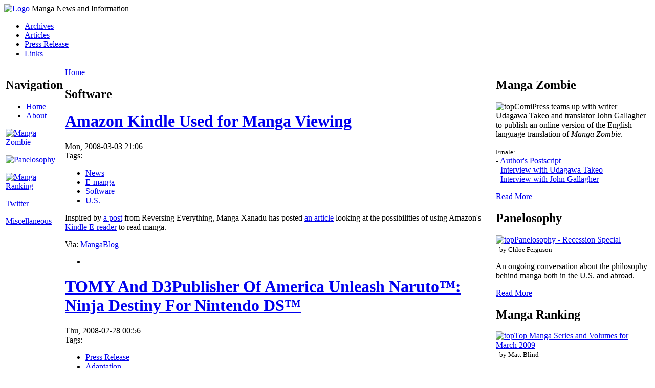

--- FILE ---
content_type: text/html; charset=utf-8
request_url: https://www.comipress.com/tags/software2679?page=1
body_size: 5904
content:
<!DOCTYPE html PUBLIC "-//W3C//DTD XHTML 1.0 Strict//EN" "http://www.w3.org/TR/xhtml1/DTD/xhtml1-strict.dtd">
<html xmlns="http://www.w3.org/1999/xhtml" lang="en" xml:lang="en">


<!-- Mirrored from comipress.com/tags/software?page=1 by HTTrack Website Copier/3.x [XR&CO'2014], Sun, 29 Nov 2015 00:33:44 GMT -->
<!-- Added by HTTrack --><meta http-equiv="content-type" content="text/html;charset=utf-8" /><!-- /Added by HTTrack -->
<head>
<meta http-equiv="Content-Type" content="text/html; charset=utf-8" />
<title>Software | ComiPress</title>
<meta http-equiv="Content-Type" content="text/html; charset=utf-8" />
<link rel="shortcut icon" href="../files/favicon.ico" type="image/x-icon" />
<style type="text/css" media="all">@import "../files/css/cpress3.css";</style>
</head>

<body>
<div id="wrapper">

<div id="header" class="clear-block">

<a href="../index.html" title="Home"><img id="logo" src="../files/logo.png" alt="Logo" /></a>


<span id="site-slogan">Manga News and Information</span>
</div>

<div id="top-nav2" class="clear-block">
<ul id="secondary"><li  class="first menu-1-1-108"><a href="../archive.html" class="menu-1-1-108">Archives</a></li>
<li  class="menu-1-2-108"><a href="../article.html" title="Featured Articles" class="menu-1-2-108">Articles</a></li>
<li  class="menu-1-3-108"><a href="../press-release.html" class="menu-1-3-108">Press Release</a></li>
<li  class="last menu-1-4-108"><a href="../links.html" title="Links" class="menu-1-4-108">Links</a></li>
</ul></div>


<table id="content-both"><tbody id="content-main"><tr>
<td id="sidebar-left" class="column sidebar" valign="top">

<!-- start block -->
<div id="block-menu-2" class="block block-menu">
<div class="title1"><div class="title2">
<h2>Navigation</h2>
</div></div>
<div class="content clear-block">
<ul class="menu">
<li class="leaf"><a href="../index.html">Home</a></li>
<li class="leaf"><a href="../about.html" title="About ComiPress">About</a></li>

</ul>
</div>
</div>

<!-- start block -->
<div id="block-block-21" class="block block-block">
<div class="content clear-block"><div class="center">
<a href="../special/manga-zombie.html"><img src="../files/images/links/mzban.png" alt="Manga Zombie" title="Manga Zombie" /></a></p>
<p><a href="../special/panelosophy.html"><img src="../files/images/links/panelban.png" alt="Panelosophy" title="Panelosophy" /></a>
</div>
<p><a href="../special/manga-ranking.html"><img src="../files/images/links/mrban.png" alt="Manga Ranking" title="Manga Ranking" /></a></p>
<p><a href="../special/twitter.html">Twitter</a></p>
<p><a href="../special/miscellaneous.html">Miscellaneous</a>
</div>
</div>
</div>
</td>

<td id="main" class="column" valign="top">


<div class="breadcrumb"><a href="../index.html">Home</a></div>
<h2 class="title">Software</h2>

<div class='view view-taxonomy-term'><div class='view-content view-content-taxonomy-term'>
<!-- start node -->
<div id="node-3338" class="node">
<div class="title1"><div class="title2">
<h1 class="title"><a href="../news/2008/03/03/3338.html">Amazon Kindle Used for Manga Viewing</a></h1>
</div></div>
<div class="meta">
<div class="submitted">Mon, 2008-03-03 21:06</div> <div class="terms">Tags: <ul class="links inline"><li  class="first taxonomy_term_56"><a href="../category/news.html" rel="tag" title="" class="taxonomy_term_56">News</a></li>
<li  class="taxonomy_term_214"><a href="e-manga.html" rel="tag" title="" class="taxonomy_term_214">E-manga</a></li>
<li  class="taxonomy_term_170"><a href="software.html" rel="tag" title="" class="taxonomy_term_170 active">Software</a></li>
<li  class="last taxonomy_term_2"><a href="../region/u-s.html" rel="tag" title="" class="taxonomy_term_2">U.S.</a></li>
</ul></div>
</div>
<div class="content  clear-block"><p>Inspired by <a href="https://igorsk.blogspot.com/2007/12/hacking-kindle-part-3-root-shell-and.html">a post</a> from Reversing Everything, Manga Xanadu has posted <a href="http://manga.jadedragononline.com/?p=136">an article</a> looking at the possibilities of using Amazon's <a href="https://en.wikipedia.org/wiki/Amazon_Kindle">Kindle E-reader</a> to read manga.</p>
<p>Via: <a href="http://www.mangablog.net/">MangaBlog</a></p>
</div>
<div class="links"><ul class="links inline"><li  class="first last comment_forbidden"></li>
</ul></div>
</div>

<!-- start node -->
<div id="node-3310" class="node">
<div class="title1"><div class="title2">
<h1 class="title"><a href="../press-release/2008/02/27/3310.html">TOMY And D3Publisher Of America Unleash Naruto™: Ninja Destiny For Nintendo DS™</a></h1>
</div></div>
<div class="meta">
<div class="submitted">Thu, 2008-02-28 00:56</div> <div class="terms">Tags: <ul class="links inline"><li  class="first taxonomy_term_1"><a href="../category/press-release.html" rel="tag" title="" class="taxonomy_term_1">Press Release</a></li>
<li  class="taxonomy_term_152"><a href="adaptation.html" rel="tag" title="" class="taxonomy_term_152">Adaptation</a></li>
<li  class="taxonomy_term_170"><a href="software.html" rel="tag" title="" class="taxonomy_term_170 active">Software</a></li>
<li  class="taxonomy_term_2"><a href="../region/u-s.html" rel="tag" title="" class="taxonomy_term_2">U.S.</a></li>
<li  class="last taxonomy_term_12"><a href="../publisher/viz-media.html" rel="tag" title="" class="taxonomy_term_12">Viz Media</a></li>
</ul></div>
</div>
<div class="content  clear-block"><p><em>Explosive 3D Ninja Combat Headed for Stores Today</em></p>
<p><strong>LOS ANGELES - February 26, 2008</strong> - TOMY Corporation and D3Publisher of America, Inc. (D3PA), publishers of interactive entertainment software, today announced that NARUTO™: Ninja Destiny for the Nintendo DS™ handheld system has shipped to retailers nationwide. Featuring stunning, cinematic techniques and the original orange-clad ninja, the fighting game promises vibrant 3D battles that are true to VIZ Media's hit animated TV series NARUTO.</p>
<p class="read-more"><a href="../press-release/2008/02/27/3310.html" title="Read the rest of this posting.">Read More</a> &raquo;</p></div>
<div class="links"><ul class="links inline"><li  class="first last comment_forbidden"></li>
</ul></div>
</div>

<!-- start node -->
<div id="node-3305" class="node">
<div class="title1"><div class="title2">
<h1 class="title"><a href="../press-release/2008/02/22/3305.html">CDC Games Launches Popular Manga-Style Online Video Game in North America</a></h1>
</div></div>
<div class="meta">
<div class="submitted">Sat, 2008-02-23 00:49</div> <div class="terms">Tags: <ul class="links inline"><li  class="first taxonomy_term_1"><a href="../category/press-release.html" rel="tag" title="" class="taxonomy_term_1">Press Release</a></li>
<li  class="taxonomy_term_170"><a href="software.html" rel="tag" title="" class="taxonomy_term_170 active">Software</a></li>
<li  class="last taxonomy_term_2"><a href="../region/u-s.html" rel="tag" title="" class="taxonomy_term_2">U.S.</a></li>
</ul></div>
</div>
<div class="content  clear-block"><p><em>Lunia Is Now Commercially Available</em></p>
<p>ATLANTA &amp; BEIJING--(BUSINESS WIRE)--CDC Games, a business unit of CDC Corporation and pioneer of the "free-to-play, pay for merchandise" model for online video games in China, announced today that its CDC Games International (CGI) business unit has launched Lunia, a massively multiplayer online role-playing game (MMORPG) based on the popular manga-style comic art form, for commercial availability in North America.</p>
<p class="read-more"><a href="../press-release/2008/02/22/3305.html" title="Read the rest of this posting.">Read More</a> &raquo;</p></div>
<div class="links"><ul class="links inline"><li  class="first last comment_forbidden"></li>
</ul></div>
</div>

<!-- start node -->
<div id="node-2993" class="node">
<div class="title1"><div class="title2">
<h1 class="title"><a href="../press-release/2007/12/15/2993.html">G-Collections Announces Adult PC Game Snow Sakura Release, Holiday Price Reduction</a></h1>
</div></div>
<div class="meta">
<div class="submitted">Sat, 2007-12-15 20:36</div> <div class="terms">Tags: <ul class="links inline"><li  class="first taxonomy_term_1"><a href="../category/press-release.html" rel="tag" title="" class="taxonomy_term_1">Press Release</a></li>
<li  class="taxonomy_term_168"><a href="nsfw.html" rel="tag" title="" class="taxonomy_term_168">NSFW</a></li>
<li  class="taxonomy_term_170"><a href="software.html" rel="tag" title="" class="taxonomy_term_170 active">Software</a></li>
<li  class="last taxonomy_term_2"><a href="../region/u-s.html" rel="tag" title="" class="taxonomy_term_2">U.S.</a></li>
</ul></div>
</div>
<div class="content  clear-block"><p>San Diego, California, Thursday, December 13, 2007</p>
<p>JAST USA affiliate brand G-Collections, the leading publisher of Japanese PC dating-sim games in English, today announced the immediate availability of Snow Sakura, the latest adult PC game for Windows computers.</p>
<p class="read-more"><a href="../press-release/2007/12/15/2993.html" title="Read the rest of this posting.">Read More</a> &raquo;</p></div>
<div class="links"><ul class="links inline"><li  class="first last comment_comments"><span class="comment_comments"><a href="../press-release/2007/12/15/2993.html#comments" title="Jump to the first comment of this posting.">2 comments</a></span></li>
</ul></div>
</div>

<!-- start node -->
<div id="node-2893" class="node">
<div class="title1"><div class="title2">
<h1 class="title"><a href="../news/2007/11/08/2893.html">Wacom Launches Computer Drawing Tablets Aimed at Mangaka</a></h1>
</div></div>
<div class="meta">
<div class="submitted">Thu, 2007-11-08 22:03</div> <div class="terms">Tags: <ul class="links inline"><li  class="first taxonomy_term_56"><a href="../category/news.html" rel="tag" title="" class="taxonomy_term_56">News</a></li>
<li  class="taxonomy_term_213"><a href="profession.html" rel="tag" title="" class="taxonomy_term_213">Profession</a></li>
<li  class="taxonomy_term_170"><a href="software.html" rel="tag" title="" class="taxonomy_term_170 active">Software</a></li>
<li  class="last taxonomy_term_125"><a href="../region/japan.html" rel="tag" title="" class="taxonomy_term_125">Japan</a></li>
</ul></div>
</div>
<div class="content  clear-block"><p>ANN <a href="http://www.animenewsnetwork.com/news/2007-11-01/wacom-japan-aims-graphics-tablet-at-manga-artists">reports</a> that computer drawing tablets maker <a href="http://www.wacom.co.jp/">Wacom</a> has <a href="http://tablet.wacom.co.jp/what/detail/detail_press.html?nno=483">announced</a> a new tablet/software package called <a href="http://tablet.wacom.co.jp/bamboo/bamboocomic/">Bamboo Comic</a>:</p>
<p class="read-more"><a href="../news/2007/11/08/2893.html" title="Read the rest of this posting.">Read More</a> &raquo;</p></div>
<div class="links"><ul class="links inline"><li  class="first last comment_comments"><span class="comment_comments"><a href="../news/2007/11/08/2893.html#comments" title="Jump to the first comment of this posting.">2 comments</a></span></li>
</ul></div>
</div>

<!-- start node -->
<div id="node-2891" class="node">
<div class="title1"><div class="title2">
<h1 class="title"><a href="../news/2007/11/08/2891.html">Mangaka Gives Scanlation Group Permission to Scanlate, Yuri Mangaka Interviewed, Yuricon Toolbar Announced</a></h1>
</div></div>
<div class="meta">
<div class="submitted">Thu, 2007-11-08 21:20</div> <div class="terms">Tags: <ul class="links inline"><li  class="first taxonomy_term_56"><a href="../category/news.html" rel="tag" title="" class="taxonomy_term_56">News</a></li>
<li  class="taxonomy_term_176"><a href="copyright.html" rel="tag" title="" class="taxonomy_term_176">Copyright</a></li>
<li  class="taxonomy_term_37"><a href="interview.html" rel="tag" title="" class="taxonomy_term_37">Interview</a></li>
<li  class="taxonomy_term_170"><a href="software.html" rel="tag" title="" class="taxonomy_term_170 active">Software</a></li>
<li  class="taxonomy_term_164"><a href="yuri.html" rel="tag" title="" class="taxonomy_term_164">Yuri</a></li>
<li  class="taxonomy_term_125"><a href="../region/japan.html" rel="tag" title="" class="taxonomy_term_125">Japan</a></li>
<li  class="last taxonomy_term_2"><a href="../region/u-s.html" rel="tag" title="" class="taxonomy_term_2">U.S.</a></li>
</ul></div>
</div>
<div class="content  clear-block"><p>The Okazu blog <a href="https://okazu.blogspot.com/2007/11/news-from-yurisphere.html">reports</a> that Rica Takashima, creator of the yuri manga <em><a href="https://okazu.blogspot.com/2004/02/yuri-manga-rica-tte-kanji.html">Rica 'tte Kanji!?</a></em>, has given permission to a Spanish scanlation group to scanlate her manga.</p>
<p>Also mentioned is a new <a href="http://yuricon.communitytoolbars.com/">Yuricon toolbar</a>, as well <a href="http://comixgrrrlz.neostrada.pl/news_roz6.html">a Polish interview</a> with Eriko Tadeno.</p>
</div>
<div class="links"><ul class="links inline"><li  class="first last comment_forbidden"></li>
</ul></div>
</div>

<!-- start node -->
<div id="node-2859" class="node">
<div class="title1"><div class="title2">
<h1 class="title"><a href="../press-release/2007/10/30/2859.html">G-Collections Announces Acquisition of New Adult PC Game Title, Bazooka Cafe Now Shipping</a></h1>
</div></div>
<div class="meta">
<div class="submitted">Tue, 2007-10-30 02:40</div> <div class="terms">Tags: <ul class="links inline"><li  class="first taxonomy_term_1"><a href="../category/press-release.html" rel="tag" title="" class="taxonomy_term_1">Press Release</a></li>
<li  class="taxonomy_term_168"><a href="nsfw.html" rel="tag" title="" class="taxonomy_term_168">NSFW</a></li>
<li  class="taxonomy_term_170"><a href="software.html" rel="tag" title="" class="taxonomy_term_170 active">Software</a></li>
<li  class="last taxonomy_term_2"><a href="../region/u-s.html" rel="tag" title="" class="taxonomy_term_2">U.S.</a></li>
</ul></div>
</div>
<div class="content  clear-block"><p>San Diego, California, Tuesday, October 30, 2007 -- JAST USA affiliate brand G-Collections, the leading publisher of Japanese PC dating sim games in English, today announced the acquisition of Japanese adult PC game maker Sekilala's hit title Cosplay Fetish Academy, the latest planned release in G-Collections' popular line of bishoujo ("beautiful girl") dating simulation games.</p>
<p>In Cosplay Fetish Academy you portray Ryouji, an average student living and attending school with his beautiful twin cousins Yuuki and Shana. One day while walking home with them a mysterious storm cloud gathers above, and he is struck by a bolt from the blue - only to awaken in a world where</p>
<p class="read-more"><a href="../press-release/2007/10/30/2859.html" title="Read the rest of this posting.">Read More</a> &raquo;</p></div>
<div class="links"><ul class="links inline"><li  class="first last comment_comments"><span class="comment_comments"><a href="../press-release/2007/10/30/2859.html#comments" title="Jump to the first comment of this posting.">1 comment</a></span></li>
</ul></div>
</div>

<!-- start node -->
<div id="node-2816" class="node">
<div class="title1"><div class="title2">
<h1 class="title"><a href="../news/2007/10/17/2816.html">Manga Artist to Star in Nintendo DS Game</a></h1>
</div></div>
<div class="meta">
<div class="submitted">Wed, 2007-10-17 20:51</div> <div class="terms">Tags: <ul class="links inline"><li  class="first taxonomy_term_56"><a href="../category/news.html" rel="tag" title="" class="taxonomy_term_56">News</a></li>
<li  class="taxonomy_term_213"><a href="profession.html" rel="tag" title="" class="taxonomy_term_213">Profession</a></li>
<li  class="taxonomy_term_170"><a href="software.html" rel="tag" title="" class="taxonomy_term_170 active">Software</a></li>
<li  class="last taxonomy_term_125"><a href="../region/japan.html" rel="tag" title="" class="taxonomy_term_125">Japan</a></li>
</ul></div>
</div>
<div class="content  clear-block"><p>Japan News Review is <a href="http://www.japannewsreview.com/entertainment/games/20071017page_id=2495">reporting</a> that <a href="http://www.kimimaro.com/">Kimimaro Ayanokouji</a>, artist of the manga <em>Tsuma no Kuchi Ichido Haritai Gum Tape</em>, will be getting his own Nintendo DS game. The game will be called <em>Mainichi ga tanoshii! Ayanokouji Kimimaro no Happy Techo</em>. An online trial of the game can be <a href="http://www.dorasu.com/ds/kimimaro/taiken.html">found here</a>.</p>
<p>Source: <a href="http://www.theotaku.com/news/view/manga_artist_gets_own_ds_game/2973/">theOtaku</a></p>
</div>
<div class="links"><ul class="links inline"><li  class="first last comment_forbidden"></li>
</ul></div>
</div>

<!-- start node -->
<div id="node-2744" class="node">
<div class="title1"><div class="title2">
<h1 class="title"><a href="../press-release/2007/10/03/2744.html">&quot;Sexual Fantasy Kingdom vol. I - Sex with Creatures&quot; Released on DLSite.com</a></h1>
</div></div>
<div class="meta">
<div class="submitted">Wed, 2007-10-03 04:00</div> <div class="terms">Tags: <ul class="links inline"><li  class="first taxonomy_term_1"><a href="../category/press-release.html" rel="tag" title="" class="taxonomy_term_1">Press Release</a></li>
<li  class="taxonomy_term_168"><a href="nsfw.html" rel="tag" title="" class="taxonomy_term_168">NSFW</a></li>
<li  class="taxonomy_term_170"><a href="software.html" rel="tag" title="" class="taxonomy_term_170 active">Software</a></li>
<li  class="last taxonomy_term_2"><a href="../region/u-s.html" rel="tag" title="" class="taxonomy_term_2">U.S.</a></li>
</ul></div>
</div>
<div class="content  clear-block"><p>Herndon VA - October 3rd, 2007 - GalaxyPink's 3D interactive animation game "Sexual Fantasy Kingdom vol. I - Sex with Creatures" has been released on DLSite.com, and quickly become one of the most popular games of the week and month!</p>
<p class="read-more"><a href="../press-release/2007/10/03/2744.html" title="Read the rest of this posting.">Read More</a> &raquo;</p></div>
<div class="links"><ul class="links inline"><li  class="first last comment_comments"><span class="comment_comments"><a href="../press-release/2007/10/03/2744.html#comments" title="Jump to the first comment of this posting.">1 comment</a></span></li>
</ul></div>
</div>

<!-- start node -->
<div id="node-2741" class="node">
<div class="title1"><div class="title2">
<h1 class="title"><a href="../news/2007/10/02/2741.html">Computer Memory Chip Based on Detective Conan?</a></h1>
</div></div>
<div class="meta">
<div class="submitted">Tue, 2007-10-02 12:35</div> <div class="terms">Tags: <ul class="links inline"><li  class="first taxonomy_term_56"><a href="../category/news.html" rel="tag" title="" class="taxonomy_term_56">News</a></li>
<li  class="taxonomy_term_170"><a href="software.html" rel="tag" title="" class="taxonomy_term_170 active">Software</a></li>
<li  class="taxonomy_term_153"><a href="trends.html" rel="tag" title="" class="taxonomy_term_153">Trends</a></li>
<li  class="last taxonomy_term_2"><a href="../region/u-s.html" rel="tag" title="" class="taxonomy_term_2">U.S.</a></li>
</ul></div>
</div>
<div class="content  clear-block"><p><a href="http://www.treehugger.com/files/2007/09/an_ultrathin_anime.php">TreeHugger reports</a> that <em><a href="https://en.wikipedia.org/wiki/Detective_Conan">Detective Conan</a></em> (also known as <em>Case Closed</em>) has inspired scientists from Japan's Nara Institute of Science and Technology to develop an ultra-thin, protein-Based memory chip:</p>
<blockquote><p>It may seem like an unlikely source of inspiration for a new computer memory technology, but "Detective Conan" (otherwise known as "Case Closed") - a popular anime and manga series about a young detective who uses high-tech gadgets to help him solve cases - could have provided the creative spark that led to the development of a protein-based ultrathin memory.</p></blockquote>
<p>Via: <a href="http://www.mangablog.net/?p=1210">MangaBlog</a></p>
</div>
<div class="links"><ul class="links inline"><li  class="first last comment_forbidden"></li>
</ul></div>
</div>
</div><div class="pager"><a href="software.html" class="pager-first active" title="Go to first page">« first</a><a href="software.html" class="pager-first active" title="Go to previous page">‹ previous</a><span class="pager-list"><a href="software.html" class="pager-first active" title="Go to page 1">1</a><strong class="pager-current">2</strong><a href="software4658.html?page=2" class="pager-next active" title="Go to page 3">3</a><a href="software9ba9.html?page=3" class="pager-next active" title="Go to page 4">4</a><a href="softwarefdb0.html?page=4" class="pager-next active" title="Go to page 5">5</a><a href="softwareaf4d.html?page=5" class="pager-next active" title="Go to page 6">6</a><a href="softwarec575.html?page=6" class="pager-last active" title="Go to page 7">7</a></span><a href="software4658.html?page=2" class="pager-next active" title="Go to next page">next ›</a><a href="softwarec575.html?page=6" class="pager-last active" title="Go to last page">last »</a></div></div>

</td>

<td id="sidebar-right" class="column sidebar" valign="top">

<!-- start block -->
<div id="block-block-19" class="block block-block">
<div class="title1"><div class="title2">
<h2>Manga Zombie</h2>
</div></div>
<div class="content clear-block"><p><img src="../files/special/mangazombie/mangazombietop.png" class="border left margin-4" alt="top" />ComiPress teams up with writer Udagawa Takeo and translator John Gallagher to publish an online version of the English-language translation of <em>Manga Zombie</em>.</p>
<p><u><small>Finale:</small></u><br />
- <a href="../special/manga-zombie/postscript.html">Author's Postscript</a><br />
- <a href="../special/manga-zombie/interview-with-the-author-udagawa-takeo.html">Interview with Udagawa Takeo</a><br />
- <a href="../special/manga-zombie/interview-with-the-translator-john-gallagher.html">Interview with John Gallagher</a></small></p>
<div class="center"><a href="../special/manga-zombie.html">Read More</a></div>
</div>
</div>

<!-- start block -->
<div id="block-block-20" class="block block-block">
<div class="title1"><div class="title2">
<h2>Panelosophy</h2>
</div></div>
<div class="content clear-block"><p><a href="../special/panelosophy/2009/2008-year-end-special.html"><img src="../files/special/panelosophy/panelosophytop.png" class="border left margin-4" alt="top" /></a><a href="../special/panelosophy/2009/recession-special.html">Panelosophy - Recession Special</a><br />
<small>- by Chloe Ferguson</small></p>
<p>An ongoing conversation about the philosophy behind manga both in the U.S. and abroad.</p>
<div class="center"><a href="../special/panelosophy.html">Read More</a></div>
</div>
</div>

<!-- start block -->
<div id="block-block-22" class="block block-block">
<div class="title1"><div class="title2">
<h2>Manga Ranking</h2>
</div></div>
<div class="content clear-block"><p><a href="../special/manga-ranking/top-manga-series-and-volumes-for-march-2009.html"><img src="../files/special/mangaranking/mangarankingtop.png" class="border left margin-4" alt="top" /></a><a href="../special/manga-ranking/top-manga-series-and-volumes-for-march-2009.html">Top Manga Series and Volumes for March 2009</a><br />
<small>- by Matt Blind</small></p>
<p>Monthly charts of comparative manga rankings based on aggregate online sales listings from Matt Blind.</p>
<div class="center"><a href="../special/manga-ranking.html">Read More</a></div>
</div>
</div>
</td>

</tr></tbody>
</table>
</div>
<!-- footer -->
<div id="footer">


<!-- start block -->
<div id="block-block-9" class="block block-block">
<div class="content clear-block"><div class="center">
<a href="http://comipress.com/comipedia/"><img src="../files/images/links/cpedia.png" alt="ComiPedia" title="ComiPedia" /></a> <a href="../backstage/index.html"><img src="../files/images/links/backstage.png" alt="Backstage" title="Backstage" /></a> <a href="http://lightnovel.org/"><img src="../files/images/links/njr.png" alt="NJR" title="LightNovel.org" /></a> <a href="http://lndb.info/"><img src="../files/images/links/lndb.png" alt="LNDB" title="Light Novel DB" /></a>
</div>
</div>
</div>
</div>

<script defer src="https://static.cloudflareinsights.com/beacon.min.js/vcd15cbe7772f49c399c6a5babf22c1241717689176015" integrity="sha512-ZpsOmlRQV6y907TI0dKBHq9Md29nnaEIPlkf84rnaERnq6zvWvPUqr2ft8M1aS28oN72PdrCzSjY4U6VaAw1EQ==" data-cf-beacon='{"version":"2024.11.0","token":"f0fb3de135214b0db7c6477de1753e2f","r":1,"server_timing":{"name":{"cfCacheStatus":true,"cfEdge":true,"cfExtPri":true,"cfL4":true,"cfOrigin":true,"cfSpeedBrain":true},"location_startswith":null}}' crossorigin="anonymous"></script>
</body>

<!-- Mirrored from comipress.com/tags/software?page=1 by HTTrack Website Copier/3.x [XR&CO'2014], Sun, 29 Nov 2015 00:33:46 GMT -->
</html>
